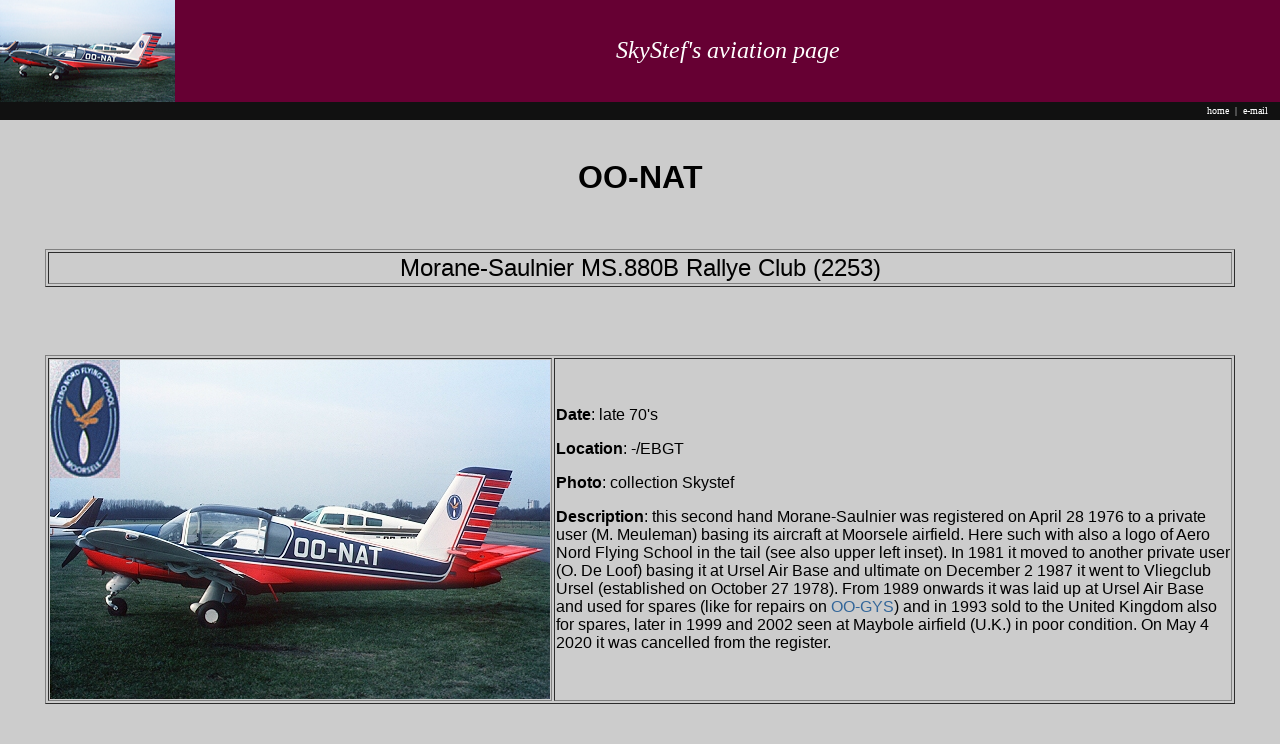

--- FILE ---
content_type: text/html
request_url: https://skystef.be/regi/OO-NAT.htm
body_size: 2346
content:
<html>

<head>
<title>Weather & Aviation Page - OO-NAT</title>
<meta name="Keywords" content="Morane-Saulnier MS.880B Rallye Club, OO-NAT">
<meta name="Description" content="OO-NAT">
<meta name="Publisher" content="SkyStef">
<meta name="Robots" content="All">
<meta http-equiv="Content-Type" content="text/html; charset=windows-1252">
<meta http-equiv="Content-Language" content="en-us">
<meta name="GENERATOR" content="Microsoft FrontPage 12.0">
<meta name="ProgId" content="FrontPage.Editor.Document">
<style type="text/css">
<!--
A {TEXT-DECORATION: none}
}
.auto-style8 {
	font-family: Arial, Helvetica, sans-serif;
}
-->
</style>
</HEAD>


<body topmargin="0" leftmargin="0" link="#336699" vlink="#336699" alink="#336699" bgcolor="#CCCCCC" style="font-family: Arial; font-size: 10 pt">

<table border="0" cellpadding="0" cellspacing="0" style="border-collapse: collapse" bordercolor="#111111" width="100%" bgcolor="#660033" height="75">
  <tr>
    <td width="150" bgcolor="#000000">
    <p align="center"><img border="0" src="../images/Mini/oo-nat.jpg" width="175" height="102"></td>
    <td>
    <p align="center"><font size="5" color="#FFFFFF" face="Times New Roman"><i>SkyStef's
    aviation page</i></font></td>
  </tr>
  <tr>
    <td width="150" bgcolor="#111111" bordercolor="#C0C0C0">
    &nbsp;</td>
    <td bordercolor="#C0C0C0" bgcolor="#111111">
    <div align="right">
     <!--webbot bot="Include" U-Include="../topmenu.htm" TAG="BODY" startspan -->

<p><font color="#FFFFFF" face="Verdana" size="1">
<a href="../index.htm"><font color="#FFFFFF">home</font></a>&nbsp; 
|&nbsp; <a href="mailto:skystef@mail.be"><font color="#FFFFFF">e-mail</font></a> &nbsp;&nbsp;&nbsp;</font></p>

<!--webbot bot="Include" endspan i-checksum="38844" -->

    </div>
    </td>
  </tr>
</table>


<BR><BR>
<bordercolor="#000000">
<table width="93%">
</table><CENTER>

<table border="0" width="93%">
  <tr>
    <td width="93%"><font face="Arial" size="6"><b><center>OO-NAT</font></center></b></td>
  </tr>
</table>
<p>&nbsp;</p>
<table border="1" width="93%">
  <tr>
    <td width="93%"><font face="Arial" size="5"><center>
	<span class="auto-style8">Morane-Saulnier MS.880B Rallye Club (2253</span>)</font></td>
  </tr>
</table>
<p>&nbsp;</p>      
      
      

&nbsp;    

 
<table border="1" width="93%">

		<tr>
		<td style="font-size: 12pt; font-family: 'times new roman', times, serif; width: 500px;">
		<font face="Arial">
		<img border="0" src="../regi/oo-nat@xxxx@ebgt.jpg" width="500" height="339"></font></td>
		<td style="font-size: 12pt; font-family: 'times new roman', times, serif"><font face="Arial"><b>Date</b>: 
		late 70's</font><p><font face="Arial"><b>Location</b>: -/EBGT</font></p>
		<p><font face="Arial"><b>Photo</b>: collection Skystef</font></p>
		<p><font face="Arial"><b>Description</b>: this second hand 
		Morane-Saulnier was registered on April 28 1976 to a private user (M. 
		Meuleman) basing its aircraft at Moorsele airfield. Here such with also 
		a logo of Aero Nord Flying School in the tail (see also upper left 
		inset). In 1981 it moved 
		to another private user (O. De Loof) basing it at Ursel Air Base and 
		ultimate on December 2 1987 it went to Vliegclub Ursel (established on 
		October 27 1978). From 1989 
		onwards it was laid up at Ursel Air Base and used for spares (like for 
		repairs on <a href="OO-GYS.htm">OO-GYS</a>) and in 1993 sold to 
		the United Kingdom also for spares, later in 1999 and 2002 seen at Maybole 
		airfield (U.K.) in 
		poor condition. On May 4 2020 it was cancelled from the register.</font></td>
	</tr>





	

</table>
<p>&nbsp;</p>  <p><a href="../Belgian-regi-main.htm">Belgian register</a></p>  <p>&nbsp;</p>  <p>&nbsp;</p>  <p>&nbsp;</p>  <p>&nbsp;</p>


    <p>&nbsp;</p>

    <p>&nbsp;</p>  <p>&nbsp;</p>

    <p>&nbsp;</p>  <p>&nbsp;</p>
    
    <script LANGUAGE="JavaScript">
<!--
document.oncontextmenu = function(){return false}
if(document.layers) {
window.captureEvents(Event.MOUSEDOWN);
window.onmousedown = function(e){
if(e.target==document)return false;
}} else {
document.onmousedown = function(){return false}}

function MM_swapImgRestore() { //v3.0
  var i,x,a=document.MM_sr; for(i=0;a&&i<a.length&&(x=a[i])&&x.oSrc;i++) x.src=x.oSrc;
}

function MM_preloadImages() { //v3.0
  var d=document; if(d.images){ if(!d.MM_p) d.MM_p=new Array();
    var i,j=d.MM_p.length,a=MM_preloadImages.arguments; for(i=0; i<a.length; i++)
    if (a[i].indexOf("#")!=0){ d.MM_p[j]=new Image; d.MM_p[j++].src=a[i];}}
}

function MM_findObj(n, d) { //v4.01
  var p,i,x;  if(!d) d=document; if((p=n.indexOf("?"))>0&&parent.frames.length) {
    d=parent.frames[n.substring(p+1)].document; n=n.substring(0,p);}
  if(!(x=d[n])&&d.all) x=d.all[n]; for (i=0;!x&&i<d.forms.length;i++) x=d.forms[i][n];
  for(i=0;!x&&d.layers&&i<d.layers.length;i++) x=MM_findObj(n,d.layers[i].document);
  if(!x && d.getElementById) x=d.getElementById(n); return x;
}

//-->

function MM_swapImage() { //v3.0
  var i,j=0,x,a=MM_swapImage.arguments; document.MM_sr=new Array; for(i=0;i<(a.length-2);i+=3)
   if ((x=MM_findObj(a[i]))!=null){document.MM_sr[j++]=x; if(!x.oSrc) x.oSrc=x.src; x.src=a[i+2];}
}
//-->


</script>

    <p>&nbsp;</p>


<!-- Start of StatCounter Code -->
<script type="text/javascript" language="javascript">
var sc_project=846536; 
var sc_partition=6; 
var sc_security="841e6cfa"; 
</script>

<script type="text/javascript" language="javascript" src="http://www.statcounter.com/counter/counter.js"></script><noscript>
<a href="http://www.statcounter.com/" target="_blank"><img  src="http://c7.statcounter.com/counter.php?sc_project=846536&amp;java=0&amp;security=841e6cfa" alt="web page hit counter" border="0"></a></noscript>
<!-- End of StatCounter Code -->



</body>
</html>